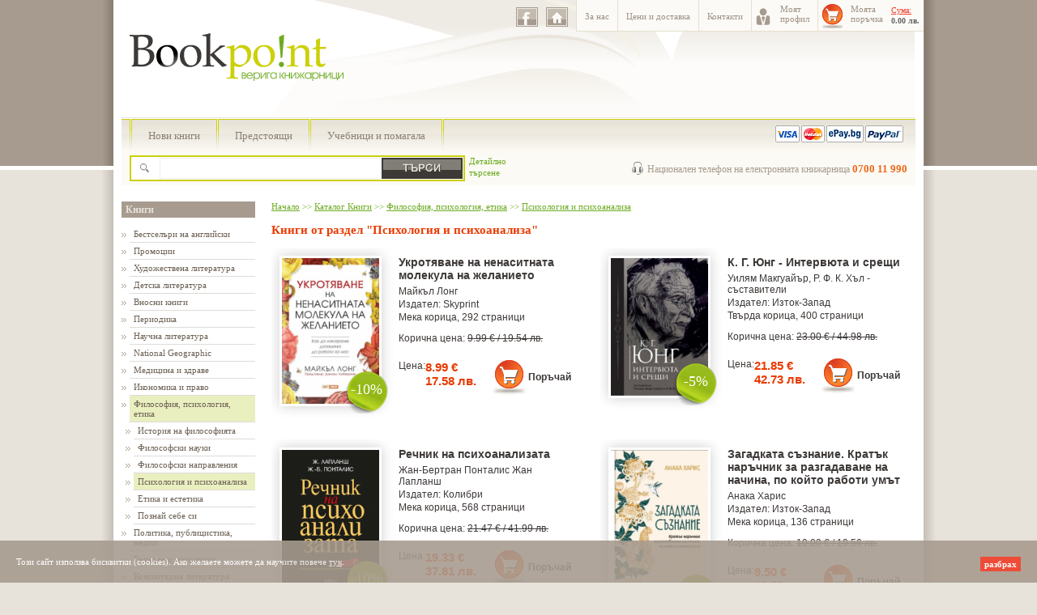

--- FILE ---
content_type: text/html; charset=UTF-8
request_url: https://www.bookpoint.bg/?cid=3&cat=115&p=4
body_size: 6618
content:
<!DOCTYPE html
     PUBLIC "-//W3C//DTD XHTML 1.0 Transitional//EN"
     "http://www.w3.org/TR/xhtml1/DTD/xhtml1-transitional.dtd">
<html xmlns="http://www.w3.org/1999/xhtml" xml:lang="bg" lang="bg">

<head>
	<meta http-equiv="Content-Type" content="text/html; charset=UTF-8" />
	<meta http-equiv="Content-Style-Type" content="text/css" />
	<meta name="Description" content="Книги от категория Психология и психоанализа в книжарница Bookpoint. Само тук – 15% отстъпка на всички книги!" />

	
	<link rel="icon" type="image/ico" href="favicon.ico"></link>
	<link rel="shortcut icon" href="favicon.ico"></link>
	<title>Психология и психоанализа - Книжарница Bookpoint – страница 4</title>
	<link rel="prev" href="?cid=3&amp;cat=115&amp;p=3" />
<link rel="next" href="?cid=3&amp;cat=115&amp;p=5" />

	<link href='//fonts.googleapis.com/css?family=PT+Sans&subset=latin,cyrillic' rel='stylesheet' type='text/css'>

	<link rel="stylesheet" type="text/css"  href="/lib.css?v=6" />
	<script language="JavaScript" type="text/javascript" src="/js/jquery-1.7.1.js"></script>
	<script language="JavaScript" type="text/javascript" src="/js/swfobject.js"></script>
	<script language="JavaScript" type="text/javascript" src="/js/lib.js?v=3"></script>

	 
    
    <script type="text/javascript">
     (function(i,s,o,g,r,a,m){i['GoogleAnalyticsObject']=r;i[r]=i[r]||function(){
      (i[r].q=i[r].q||[]).push(arguments)},i[r].l=1*new Date();a=s.createElement(o),
      m=s.getElementsByTagName(o)[0];a.async=1;a.src=g;m.parentNode.insertBefore(a,m)
      })(window,document,'script','//www.google-analytics.com/analytics.js','ga');
    
      ga('create', 'UA-38039909-1', {'cookieDomain': 'bookpoint.bg', 'siteSpeedSampleRate': 100});
      ga('require', 'displayfeatures');           
               
      ga('send', 'pageview'); 
            
  
    </script>
	</head>   

<body>
<!-- FACEBOOK SDK -->
<div id="fb-root"></div>
<script>(function(d, s, id) {
  var js, fjs = d.getElementsByTagName(s)[0];
  if (d.getElementById(id)) return;
  js = d.createElement(s); js.id = id;
  js.src = "//connect.facebook.net/en_US/all.js#xfbml=1";
  fjs.parentNode.insertBefore(js, fjs);
}(document, 'script', 'facebook-jssdk'));</script>
<!-- FACEBOOK SDK -->

<div class="bgr1">
<div class="bgr2">
<div class="bgr3">
<center>
<div class="MainContainer">
	<div class="HeaderBP">
		<table cellpadding="0" cellspacing="0" border="0" style="width:100%;">
		<tr valign="top" >
			<td style="width:409px; padding:10px 0 0 10px;"><a href="/" title="Bookpo!nt"><img src="/i/logo-clean.png" alt="Bookpoint" /></a></td>
			<td style="width:561px; padding-top:70px;">
				<div class="topRightBoxNav">
					<table cellpadding="0" cellspacing="0" border="0">
						<tr>
							<td class="withOutBgr"><a href="http://www.facebook.com/pages/%D0%92%D0%B5%D1%80%D0%B8%D0%B3%D0%B0-%D0%9A%D0%BD%D0%B8%D0%B6%D0%B0%D1%80%D0%BD%D0%B8%D1%86%D0%B8-BookPont/124674667645380" title="facebook" class="fbIco" target="_blank"></a></td>
							<td class="withOutBgr"><a href="/" title="Начало" class="homeIco" target="_self"></a></td>

							<td><a href='/?cid=63' target='_self'>За нас</a></td><td><a href='/?cid=81' target='_self'>Цени и доставка</a></td><td><a href='/?cid=65' target='_self'>Контакти</a></td>
							<td><a href="/?cid=15" class="memberIco">Моят<br />профил</a></td>
							<td><a href="/?cid=10" class="orderIco" rel="nofollow">Моята<br />поръчка</a></td>
							<td class="withOutPad"><span class='scInfoTxt'>Сума:</span><br /><span class='scInfoNumb'>0.00 лв.</span></td>
						</tr>
					</table>
				</div>
			</td>
		</tr>
		</table>
	</div>
	<div class="topLinks">
		<div class="topNavLinks">
			<div class='menuSep'></div><a  href='/?cid=6' target='_self'>Нови книги</a><div class='menuSep'></div><a  href='/?cid=5' target='_self'>Предстоящи</a><div class='menuSep'></div><a  href='/?cid=90' target='_self'>Учебници и помагала</a><div class='menuSep'></div><div class="payicons"></div>		</div>

		<div class="topSearchBox">
			<form method="get" action="/search.html">
				<!--<input type="hidden" name="cid" value="3" />-->
				<div class="searchIcon"></div>
				<input class="searchTxt" type="text" name="search_q" value="" />
				<input class="searchBtn" type="submit" value="" />
			</form>
		</div>

		<div class="advSearchBox">
			<a href="/?cid=19">Детайлно<br> търсене</a>
		</div>

		<div class="phoneNBox">Национален телефон на електронната книжарница <span>0700 11 990</span></div>

		<div style="clear:both;"></div>

	</div>

    

    

	<div id="MiddleCont">
	<table cellpadding="0" cellspacing="0" width="100%" border="0">
	<tr valign="top">
		<td class="LeftNav">
					<div class="Title"><a style="color:#E7E2DA;" href="/?cid=3">Книги</a></div><div class="LeftMenu"><div class="level1 first">

<a href="/?cid=3&amp;cat=399" class="level1 first">Бестселъри на английски</a>
</div>
<div class="level1">

<a href="/?cid=3&amp;cat=274" class="level1">Промоции</a>
</div>
<div class="level1">

<a href="/?cid=3&amp;cat=2" class="level1">Художествена литература</a>
</div>
<div class="level1">

<a href="/?cid=3&amp;cat=163" class="level1">Детска литература</a>
</div>
<div class="level1">

<a href="/?cid=3&amp;cat=295" class="level1">Вносни книги</a>
</div>
<div class="level1">

<a href="/?cid=3&amp;cat=208" class="level1">Периодика</a>
</div>
<div class="level1">

<a href="/?cid=3&amp;cat=22" class="level1">Научна литература</a>
</div>
<div class="level1">

<a href="/?cid=3&amp;cat=268" class="level1">National Geographic</a>
</div>
<div class="level1">

<a href="/?cid=3&amp;cat=47" class="level1">Медицина и здраве</a>
</div>
<div class="level1">

<a href="/?cid=3&amp;cat=93" class="level1">Икономика и право</a>
</div>
<div class="level1 selected open">

<a href="/?cid=3&amp;cat=111" class="level1 selected open">Философия, психология, етика</a>
</div>
<div class="level2 first">

<a href="/?cid=3&amp;cat=112" class="level2 first">История на философията</a>
</div>
<div class="level2">

<a href="/?cid=3&amp;cat=113" class="level2">Философски науки</a>
</div>
<div class="level2">

<a href="/?cid=3&amp;cat=114" class="level2">Философски направления</a>
</div>
<div class="level2 selected">

<a href="/?cid=3&amp;cat=115" class="level2 selected">Психология и психоанализа</a>
</div>
<div class="level2">

<a href="/?cid=3&amp;cat=116" class="level2">Етика и естетика</a>
</div>
<div class="level2 last">

<a href="/?cid=3&amp;cat=117" class="level2 last">Познай себе си</a>
</div>
<div class="level1 close">

<a href="/?cid=3&amp;cat=168" class="level1 close">Политика, публицистика, медии</a>
</div>
<div class="level1">

<a href="/?cid=3&amp;cat=106" class="level1">Религия и митология</a>
</div>
<div class="level1">

<a href="/?cid=3&amp;cat=55" class="level1">Компютърна литература</a>
</div>
<div class="level1">

<a href="/?cid=3&amp;cat=85" class="level1">Техническа литература</a>
</div>
<div class="level1">

<a href="/?cid=3&amp;cat=133" class="level1">Изкуства</a>
</div>
<div class="level1">

<a href="/?cid=3&amp;cat=148" class="level1">Кино</a>
</div>
<div class="level1">

<a href="/?cid=3&amp;cat=151" class="level1">Театър</a>
</div>
<div class="level1">

<a href="/?cid=3&amp;cat=118" class="level1">Домакинство и хоби</a>
</div>
<div class="level1">

<a href="/?cid=3&amp;cat=132" class="level1">Спорт и туризъм</a>
</div>
<div class="level1">

<a href="/?cid=3&amp;cat=157" class="level1">Енциклопедии</a>
</div>
<div class="level1">

<a href="/?cid=3&amp;cat=207" class="level1">Географски карти</a>
</div>
<div class="level1">

<a href="/?cid=3&amp;cat=15" class="level1">Чуждоезикова литература</a>
</div>
<div class="level1 last">

<a href="/?cid=3&amp;cat=162" class="level1 last">Образование, учебници</a>
</div>
</div>			<div style="padding-left:5px;">
			<a href="/?cid=30" title="Абонамент за бюлетин" style="margin-top:10px;"><img src="/i/ctx/bulletin.png" alt="Абонамент за бюлетин"/></a>
						</div>

		</td>

		<td class="BodyTd">
			<div id="BodyContainer">
		<!-- body Col -->
		<div class="crumbpath crumbpath_blue"><a href="/?cid=41">Начало</a> &gt;&gt; <a href="/?cid=3">Каталог Книги</a> &gt;&gt; <a href="/?cid=3&amp;cat=111">Философия, психология, етика</a> &gt;&gt; <a href="/?cid=3&amp;cat=115">Психология и психоанализа</a></div><h1>Книги от раздел "Психология и психоанализа"</h1><table class="ListBoxItemTable" cellspacing="0" cellpadding="0" border="0"><tr class='odd first tr1'>
<td class='odd first td1'><div class="ListBoxItem">
	<a href="/%D0%BA%D0%BD%D0%B8%D0%B3%D0%B8/%D0%A3%D0%BA%D1%80%D0%BE%D1%82%D1%8F%D0%B2%D0%B0%D0%BD%D0%B5-%D0%BD%D0%B0-%D0%BD%D0%B5%D0%BD%D0%B0%D1%81%D0%B8%D1%82%D0%BD%D0%B0%D1%82%D0%B0-%D0%BC%D0%BE%D0%BB%D0%B5%D0%BA%D1%83%D0%BB%D0%B0-%D0%BD%D0%B0-%D0%B6%D0%B5%D0%BB%D0%B0%D0%BD%D0%B8%D0%B5%D1%82%D0%BE-150422.htm?Mcat=115" class="ListBoxItemImgC" title="Укротяване на ненаситната молекула на желанието">
		<img src="/files/mf/books/150422_pic_m.jpg" alt="Укротяване на ненаситната молекула на желанието" width="120" style="width:120px"/>
		<div class='ListBoxItemPercentD'>-10%</div>
	</a>
	<div class="ListBoxItemInfo">
		<h3 class="ListBoxItemTitle"><a href="/%D0%BA%D0%BD%D0%B8%D0%B3%D0%B8/%D0%A3%D0%BA%D1%80%D0%BE%D1%82%D1%8F%D0%B2%D0%B0%D0%BD%D0%B5-%D0%BD%D0%B0-%D0%BD%D0%B5%D0%BD%D0%B0%D1%81%D0%B8%D1%82%D0%BD%D0%B0%D1%82%D0%B0-%D0%BC%D0%BE%D0%BB%D0%B5%D0%BA%D1%83%D0%BB%D0%B0-%D0%BD%D0%B0-%D0%B6%D0%B5%D0%BB%D0%B0%D0%BD%D0%B8%D0%B5%D1%82%D0%BE-150422.htm?Mcat=115">Укротяване на ненаситната молекула на желанието</a></h3>
		
		<div class='author'><a href='/?cid=3&amp;where=author&amp;search_q=%D0%9C%D0%B0%D0%B9%D0%BA%D1%8A%D0%BB+%D0%9B%D0%BE%D0%BD%D0%B3'>Майкъл Лонг</a></div>
		<div class='publisher'>Издател: <a href='/?cid=3&amp;where=publisher&amp;exact=&amp;search_q=Skyprint'>Skyprint</a></div>
		<div class='coverTypeAndPages'>Мекa корица, 292 страници</div>
		<div class='coverPrice'>Корична цена: <span>9.99 &euro;  / 19.54 лв.</span></div>
		<table class="ListBoxItemCashTbl" cellpadding='0' cellspacing='0' border='0'><tr>
			<td class="tdLs" style="display: flex;gap: 8px;align-items: flex-start; ">Цена: <div class='sellPrice'>8.99 &euro; <br>17.58 лв.</div> </td> <td class="tdRs"><div class="addToBasket"><a href='/?cid=10&amp;pt=0&amp;pid=150422'><img align="absmiddle" alt="Добави в кошница" src="/i/avbY.png" /></a><a href='/?cid=10&amp;pt=0&amp;pid=150422'>Поръчай</a></div></td>
		</tr></table>
	</div>
</div></td>
<td class='even last td2'><div class="ListBoxItem">
	<a href="/%D0%BA%D0%BD%D0%B8%D0%B3%D0%B8/%D0%9A-%D0%93-%D0%AE%D0%BD%D0%B3-%D0%98%D0%BD%D1%82%D0%B5%D1%80%D0%B2%D1%8E%D1%82%D0%B0-%D0%B8-%D1%81%D1%80%D0%B5%D1%89%D0%B8-150437.htm?Mcat=115" class="ListBoxItemImgC" title="К. Г. Юнг - Интервюта и срещи">
		<img src="/files/mf/books/150437_pic_m.jpg" alt="К. Г. Юнг - Интервюта и срещи" width="120" style="width:120px"/>
		<div class='ListBoxItemPercentD'>-5%</div>
	</a>
	<div class="ListBoxItemInfo">
		<h3 class="ListBoxItemTitle"><a href="/%D0%BA%D0%BD%D0%B8%D0%B3%D0%B8/%D0%9A-%D0%93-%D0%AE%D0%BD%D0%B3-%D0%98%D0%BD%D1%82%D0%B5%D1%80%D0%B2%D1%8E%D1%82%D0%B0-%D0%B8-%D1%81%D1%80%D0%B5%D1%89%D0%B8-150437.htm?Mcat=115">К. Г. Юнг - Интервюта и срещи</a></h3>
		
		<div class='author'><a href='/?cid=3&amp;where=author&amp;search_q=%D0%A3%D0%B8%D0%BB%D1%8F%D0%BC+%D0%9C%D0%B0%D0%BA%D0%B3%D1%83%D0%B0%D0%B9%D1%8A%D1%80'>Уилям Макгуайър</a>, <a href='/?cid=3&amp;where=author&amp;search_q=%D0%A0.+%D0%A4.+%D0%9A.+%D0%A5%D1%8A%D0%BB+-+%D1%81%D1%8A%D1%81%D1%82%D0%B0%D0%B2%D0%B8%D1%82%D0%B5%D0%BB%D0%B8'>Р. Ф. К. Хъл - съставители</a></div>
		<div class='publisher'>Издател: <a href='/?cid=3&amp;where=publisher&amp;exact=&amp;search_q=%D0%98%D0%B7%D1%82%D0%BE%D0%BA-%D0%97%D0%B0%D0%BF%D0%B0%D0%B4'>Изток-Запад</a></div>
		<div class='coverTypeAndPages'>Твърда корица, 400 страници</div>
		<div class='coverPrice'>Корична цена: <span>23.00 &euro;  / 44.98 лв.</span></div>
		<table class="ListBoxItemCashTbl" cellpadding='0' cellspacing='0' border='0'><tr>
			<td class="tdLs" style="display: flex;gap: 8px;align-items: flex-start; ">Цена: <div class='sellPrice'>21.85 &euro; <br>42.73 лв.</div> </td> <td class="tdRs"><div class="addToBasket"><a href='/?cid=10&amp;pt=0&amp;pid=150437'><img align="absmiddle" alt="Добави в кошница" src="/i/avbY.png" /></a><a href='/?cid=10&amp;pt=0&amp;pid=150437'>Поръчай</a></div></td>
		</tr></table>
	</div>
</div></td>
</tr>
<tr class='even tr2'>
<td class='odd first td1'><div class="ListBoxItem">
	<a href="/%D0%BA%D0%BD%D0%B8%D0%B3%D0%B8/%D0%A0%D0%B5%D1%87%D0%BD%D0%B8%D0%BA-%D0%BD%D0%B0-%D0%BF%D1%81%D0%B8%D1%85%D0%BE%D0%B0%D0%BD%D0%B0%D0%BB%D0%B8%D0%B7%D0%B0%D1%82%D0%B0-150291.htm?Mcat=115" class="ListBoxItemImgC" title="Речник на психоанализата">
		<img src="/files/mf/books/150291_pic_m.jpg" alt="Речник на психоанализата" width="120" style="width:120px"/>
		<div class='ListBoxItemPercentD'>-10%</div>
	</a>
	<div class="ListBoxItemInfo">
		<h3 class="ListBoxItemTitle"><a href="/%D0%BA%D0%BD%D0%B8%D0%B3%D0%B8/%D0%A0%D0%B5%D1%87%D0%BD%D0%B8%D0%BA-%D0%BD%D0%B0-%D0%BF%D1%81%D0%B8%D1%85%D0%BE%D0%B0%D0%BD%D0%B0%D0%BB%D0%B8%D0%B7%D0%B0%D1%82%D0%B0-150291.htm?Mcat=115">Речник на психоанализата</a></h3>
		
		<div class='author'><a href='/?cid=3&amp;where=author&amp;search_q=%D0%96%D0%B0%D0%BD-%D0%91%D0%B5%D1%80%D1%82%D1%80%D0%B0%D0%BD+%D0%9F%D0%BE%D0%BD%D1%82%D0%B0%D0%BB%D0%B8%D1%81++%D0%96%D0%B0%D0%BD+%D0%9B%D0%B0%D0%BF%D0%BB%D0%B0%D0%BD%D1%88'>Жан-Бертран Понталис  Жан Лапланш</a></div>
		<div class='publisher'>Издател: <a href='/?cid=3&amp;where=publisher&amp;exact=&amp;search_q=%D0%9A%D0%BE%D0%BB%D0%B8%D0%B1%D1%80%D0%B8'>Колибри</a></div>
		<div class='coverTypeAndPages'>Мекa корица, 568 страници</div>
		<div class='coverPrice'>Корична цена: <span>21.47 &euro;  / 41.99 лв.</span></div>
		<table class="ListBoxItemCashTbl" cellpadding='0' cellspacing='0' border='0'><tr>
			<td class="tdLs" style="display: flex;gap: 8px;align-items: flex-start; ">Цена: <div class='sellPrice'>19.33 &euro; <br>37.81 лв.</div> </td> <td class="tdRs"><div class="addToBasket"><a href='/?cid=10&amp;pt=0&amp;pid=150291'><img align="absmiddle" alt="Добави в кошница" src="/i/avbY.png" /></a><a href='/?cid=10&amp;pt=0&amp;pid=150291'>Поръчай</a></div></td>
		</tr></table>
	</div>
</div></td>
<td class='even last td2'><div class="ListBoxItem">
	<a href="/%D0%BA%D0%BD%D0%B8%D0%B3%D0%B8/%D0%97%D0%B0%D0%B3%D0%B0%D0%B4%D0%BA%D0%B0%D1%82%D0%B0-%D1%81%D1%8A%D0%B7%D0%BD%D0%B0%D0%BD%D0%B8%D0%B5-%D0%9A%D1%80%D0%B0%D1%82%D1%8A%D0%BA-%D0%BD%D0%B0%D1%80%D1%8A%D1%87%D0%BD%D0%B8%D0%BA-%D0%B7%D0%B0-%D1%80%D0%B0%D0%B7%D0%B3%D0%B0%D0%B4%D0%B0%D0%B2%D0%B0%D0%BD%D0%B5-%D0%BD%D0%B0-%D0%BD%D0%B0%D1%87%D0%B8%D0%BD%D0%B0-%D0%BF%D0%BE-%D0%BA%D0%BE%D0%B9%D1%82%D0%BE-%D1%80%D0%B0%D0%B1%D0%BE%D1%82%D0%B8-%D1%83%D0%BC%D1%8A%D1%82-150266.htm?Mcat=115" class="ListBoxItemImgC" title="Загадката съзнание. Кратък наръчник за разгадаване на начина, по който работи умът">
		<img src="/files/mf/books/150266_pic_m.jpg" alt="Загадката съзнание. Кратък наръчник за разгадаване на начина, по който работи умът" width="120" style="width:120px"/>
		<div class='ListBoxItemPercentD'>-5%</div>
	</a>
	<div class="ListBoxItemInfo">
		<h3 class="ListBoxItemTitle"><a href="/%D0%BA%D0%BD%D0%B8%D0%B3%D0%B8/%D0%97%D0%B0%D0%B3%D0%B0%D0%B4%D0%BA%D0%B0%D1%82%D0%B0-%D1%81%D1%8A%D0%B7%D0%BD%D0%B0%D0%BD%D0%B8%D0%B5-%D0%9A%D1%80%D0%B0%D1%82%D1%8A%D0%BA-%D0%BD%D0%B0%D1%80%D1%8A%D1%87%D0%BD%D0%B8%D0%BA-%D0%B7%D0%B0-%D1%80%D0%B0%D0%B7%D0%B3%D0%B0%D0%B4%D0%B0%D0%B2%D0%B0%D0%BD%D0%B5-%D0%BD%D0%B0-%D0%BD%D0%B0%D1%87%D0%B8%D0%BD%D0%B0-%D0%BF%D0%BE-%D0%BA%D0%BE%D0%B9%D1%82%D0%BE-%D1%80%D0%B0%D0%B1%D0%BE%D1%82%D0%B8-%D1%83%D0%BC%D1%8A%D1%82-150266.htm?Mcat=115">Загадката съзнание. Кратък наръчник за разгадаване на начина, по който работи умът</a></h3>
		
		<div class='author'><a href='/?cid=3&amp;where=author&amp;search_q=%D0%90%D0%BD%D0%B0%D0%BA%D0%B0+%D0%A5%D0%B0%D1%80%D0%B8%D1%81'>Анака Харис</a></div>
		<div class='publisher'>Издател: <a href='/?cid=3&amp;where=publisher&amp;exact=&amp;search_q=%D0%98%D0%B7%D1%82%D0%BE%D0%BA-%D0%97%D0%B0%D0%BF%D0%B0%D0%B4'>Изток-Запад</a></div>
		<div class='coverTypeAndPages'>Мекa корица, 136 страници</div>
		<div class='coverPrice'>Корична цена: <span>10.00 &euro;  / 19.56 лв.</span></div>
		<table class="ListBoxItemCashTbl" cellpadding='0' cellspacing='0' border='0'><tr>
			<td class="tdLs" style="display: flex;gap: 8px;align-items: flex-start; ">Цена: <div class='sellPrice'>9.50 &euro; <br>18.58 лв.</div> </td> <td class="tdRs"><div class="addToBasket"><a href='/?cid=10&amp;pt=0&amp;pid=150266'><img align="absmiddle" alt="Добави в кошница" src="/i/avbY.png" /></a><a href='/?cid=10&amp;pt=0&amp;pid=150266'>Поръчай</a></div></td>
		</tr></table>
	</div>
</div></td>
</tr>
<tr class='odd tr3'>
<td class='odd first td1'><div class="ListBoxItem">
	<a href="/%D0%BA%D0%BD%D0%B8%D0%B3%D0%B8/%D0%96%D0%B5%D0%BD%D1%81%D0%BA%D0%B0%D1%82%D0%B0-%D0%B8%D0%BD%D1%82%D1%83%D0%B8%D1%86%D0%B8%D1%8F-150233.htm?Mcat=115" class="ListBoxItemImgC" title="Женската интуиция">
		<img src="/files/mf/books/150233_pic_m.jpg" alt="Женската интуиция" width="120" style="width:120px"/>
		<div class='ListBoxItemPercentD'>-10%</div>
	</a>
	<div class="ListBoxItemInfo">
		<h3 class="ListBoxItemTitle"><a href="/%D0%BA%D0%BD%D0%B8%D0%B3%D0%B8/%D0%96%D0%B5%D0%BD%D1%81%D0%BA%D0%B0%D1%82%D0%B0-%D0%B8%D0%BD%D1%82%D1%83%D0%B8%D1%86%D0%B8%D1%8F-150233.htm?Mcat=115">Женската интуиция</a></h3>
		
		<div class='author'><a href='/?cid=3&amp;where=author&amp;search_q=%D0%94%D0%B6%D1%83%D0%B4%D0%B8%D1%82+%D0%9D%D0%BE%D1%80%D0%BC%D0%B0%D0%BD'>Джудит Норман</a></div>
		<div class='publisher'>Издател: <a href='/?cid=3&amp;where=publisher&amp;exact=&amp;search_q=%D0%9F%D0%B0%D1%80%D0%B8%D1%82%D0%B5%D1%82'>Паритет</a></div>
		<div class='coverTypeAndPages'>Мекa корица, 240 страници</div>
		<div class='coverPrice'>Корична цена: <span>7.66 &euro;  / 14.98 лв.</span></div>
		<table class="ListBoxItemCashTbl" cellpadding='0' cellspacing='0' border='0'><tr>
			<td class="tdLs" style="display: flex;gap: 8px;align-items: flex-start; ">Цена: <div class='sellPrice'>6.90 &euro; <br>13.50 лв.</div> </td> <td class="tdRs"><div class="addToBasket"><a href='/?cid=10&amp;pt=0&amp;pid=150233'><img align="absmiddle" alt="Добави в кошница" src="/i/avbY.png" /></a><a href='/?cid=10&amp;pt=0&amp;pid=150233'>Поръчай</a></div></td>
		</tr></table>
	</div>
</div></td>
<td class='even last td2'><div class="ListBoxItem">
	<a href="/%D0%BA%D0%BD%D0%B8%D0%B3%D0%B8/%D0%A2%D0%B0%D0%B9%D0%BD%D0%B0%D1%82%D0%B0-%D0%BD%D0%B0-%D1%81%D0%B5%D0%BC%D0%B5%D0%B9%D0%BD%D0%BE%D1%82%D0%BE-%D1%89%D0%B0%D1%81%D1%82%D0%B8%D0%B5-149836.htm?Mcat=115" class="ListBoxItemImgC" title="Тайната на семейното щастие">
		<img src="/files/mf/books/149836_pic_m.jpg" alt="Тайната на семейното щастие" width="120" style="width:120px"/>
		<div class='ListBoxItemPercentD'>-10%</div>
	</a>
	<div class="ListBoxItemInfo">
		<h3 class="ListBoxItemTitle"><a href="/%D0%BA%D0%BD%D0%B8%D0%B3%D0%B8/%D0%A2%D0%B0%D0%B9%D0%BD%D0%B0%D1%82%D0%B0-%D0%BD%D0%B0-%D1%81%D0%B5%D0%BC%D0%B5%D0%B9%D0%BD%D0%BE%D1%82%D0%BE-%D1%89%D0%B0%D1%81%D1%82%D0%B8%D0%B5-149836.htm?Mcat=115">Тайната на семейното щастие</a></h3>
		
		<div class='author'><a href='/?cid=3&amp;where=author&amp;search_q=%D0%A1%D0%B5%D1%80%D0%B3%D0%B5%D0%B9+%D0%9B%D0%B0%D0%B7%D0%B0%D1%80%D0%B5%D0%B2'>Сергей Лазарев</a></div>
		<div class='publisher'>Издател: <a href='/?cid=3&amp;where=publisher&amp;exact=&amp;search_q=%D0%96%D0%B0%D0%BD%D1%83%D0%B0+%2798'>Жануа '98</a></div>
		<div class='coverTypeAndPages'>Мекa корица, 176 страници</div>
		<div class='coverPrice'>Корична цена: <span>10.23 &euro;  / 20.01 лв.</span></div>
		<table class="ListBoxItemCashTbl" cellpadding='0' cellspacing='0' border='0'><tr>
			<td class="tdLs" style="display: flex;gap: 8px;align-items: flex-start; ">Цена: <div class='sellPrice'>9.20 &euro; <br>17.99 лв.</div> </td> <td class="tdRs"><div class="addToBasket"><a href='/?cid=10&amp;pt=0&amp;pid=149836'><img align="absmiddle" alt="Добави в кошница" src="/i/avbY.png" /></a><a href='/?cid=10&amp;pt=0&amp;pid=149836'>Поръчай</a></div></td>
		</tr></table>
	</div>
</div></td>
</tr>
<tr class='even tr4'>
<td class='odd first td1'><div class="ListBoxItem">
	<a href="/%D0%BA%D0%BD%D0%B8%D0%B3%D0%B8/%D0%93%D0%BB%D0%B5%D0%B4%D0%BD%D0%B0-%D1%82%D0%BE%D1%87%D0%BA%D0%B0-149841.htm?Mcat=115" class="ListBoxItemImgC" title="Гледна точка">
		<img src="/files/mf/books/149841_pic_m.jpg" alt="Гледна точка" width="120" style="width:120px"/>
		
	</a>
	<div class="ListBoxItemInfo">
		<h3 class="ListBoxItemTitle"><a href="/%D0%BA%D0%BD%D0%B8%D0%B3%D0%B8/%D0%93%D0%BB%D0%B5%D0%B4%D0%BD%D0%B0-%D1%82%D0%BE%D1%87%D0%BA%D0%B0-149841.htm?Mcat=115">Гледна точка</a></h3>
		
		<div class='author'><a href='/?cid=3&amp;where=author&amp;search_q=%D0%9A%D0%B5%D0%BB%D1%81%D0%B8+%D0%9E%D0%BB%D0%B4%D1%81'>Келси Олдс</a></div>
		<div class='publisher'>Издател: <a href='/?cid=3&amp;where=publisher&amp;exact=&amp;search_q=%D0%A0%D0%B0%D0%BA%D0%B5%D1%82%D0%B0'>Ракета</a></div>
		<div class='coverTypeAndPages'>Твърда корица</div>
		<div class='coverPrice'>Корична цена: <span>15.34 &euro;  / 30.00 лв.</span></div>
		<table class="ListBoxItemCashTbl" cellpadding='0' cellspacing='0' border='0'><tr>
			<td class="tdLs" style="display: flex;gap: 8px;align-items: flex-start; ">Цена: <div class='sellPrice'>15.34 &euro; <br>30.00 лв.</div> </td> <td class="tdRs"><div class="addToBasket"><a href='/?cid=10&amp;pt=0&amp;pid=149841'><img align="absmiddle" alt="Добави в кошница" src="/i/avbY.png" /></a><a href='/?cid=10&amp;pt=0&amp;pid=149841'>Поръчай</a></div></td>
		</tr></table>
	</div>
</div></td>
<td class='even last td2'><div class="ListBoxItem">
	<a href="/%D0%BA%D0%BD%D0%B8%D0%B3%D0%B8/%D0%97%D0%B0%D0%BA%D0%BE%D0%BD%D0%B8%D1%82%D0%B5-%D0%BD%D0%B0-%D0%BB%D1%8E%D0%B1%D0%BE%D0%B2%D1%82%D0%B0-149845.htm?Mcat=115" class="ListBoxItemImgC" title="Законите на любовта">
		<img src="/files/mf/books/149845_pic_m.jpg" alt="Законите на любовта" width="120" style="width:120px"/>
		<div class='ListBoxItemPercentD'>-10%</div>
	</a>
	<div class="ListBoxItemInfo">
		<h3 class="ListBoxItemTitle"><a href="/%D0%BA%D0%BD%D0%B8%D0%B3%D0%B8/%D0%97%D0%B0%D0%BA%D0%BE%D0%BD%D0%B8%D1%82%D0%B5-%D0%BD%D0%B0-%D0%BB%D1%8E%D0%B1%D0%BE%D0%B2%D1%82%D0%B0-149845.htm?Mcat=115">Законите на любовта</a></h3>
		
		<div class='author'><a href='/?cid=3&amp;where=author&amp;search_q=%D0%9A%D1%80%D0%B8%D1%81+%D0%9F%D1%80%D0%B5%D0%BD%D1%82%D0%B8%D1%81'>Крис Прентис</a></div>
		<div class='publisher'>Издател: <a href='/?cid=3&amp;where=publisher&amp;exact=&amp;search_q=AMG+Publishing'>AMG Publishing</a></div>
		<div class='coverTypeAndPages'>Мекa корица, 248 страници</div>
		<div class='coverPrice'>Корична цена: <span>8.67 &euro;  / 16.96 лв.</span></div>
		<table class="ListBoxItemCashTbl" cellpadding='0' cellspacing='0' border='0'><tr>
			<td class="tdLs" style="display: flex;gap: 8px;align-items: flex-start; ">Цена: <div class='sellPrice'>7.80 &euro; <br>15.26 лв.</div> </td> <td class="tdRs"><div class="addToBasket"><a href='/?cid=10&amp;pt=0&amp;pid=149845'><img align="absmiddle" alt="Добави в кошница" src="/i/avbY.png" /></a><a href='/?cid=10&amp;pt=0&amp;pid=149845'>Поръчай</a></div></td>
		</tr></table>
	</div>
</div></td>
</tr>
<tr class='odd last tr5'>
<td class='odd first td1'><div class="ListBoxItem">
	<a href="/%D0%BA%D0%BD%D0%B8%D0%B3%D0%B8/%D0%9D%D0%B5%D0%BE%D1%87%D0%B0%D0%BA%D0%B2%D0%B0%D0%BD%D0%B8%D1%8F%D1%82-%D0%B4%D0%B0%D1%80-%D0%BD%D0%B0-%D1%82%D1%80%D0%B0%D0%B2%D0%BC%D0%B0%D1%82%D0%B0-149813.htm?Mcat=115" class="ListBoxItemImgC" title="Неочакваният дар на травмата">
		<img src="/files/mf/books/149813_pic_m.jpg" alt="Неочакваният дар на травмата" width="120" style="width:120px"/>
		<div class='ListBoxItemPercentD'>-10%</div>
	</a>
	<div class="ListBoxItemInfo">
		<h3 class="ListBoxItemTitle"><a href="/%D0%BA%D0%BD%D0%B8%D0%B3%D0%B8/%D0%9D%D0%B5%D0%BE%D1%87%D0%B0%D0%BA%D0%B2%D0%B0%D0%BD%D0%B8%D1%8F%D1%82-%D0%B4%D0%B0%D1%80-%D0%BD%D0%B0-%D1%82%D1%80%D0%B0%D0%B2%D0%BC%D0%B0%D1%82%D0%B0-149813.htm?Mcat=115">Неочакваният дар на травмата</a></h3>
		
		<div class='author'><a href='/?cid=3&amp;where=author&amp;search_q=%D0%94-%D1%80+%D0%95%D0%B4%D0%B8%D1%82+%D0%A8%D0%B8%D1%80%D0%BE'>Д-р Едит Широ</a></div>
		<div class='publisher'>Издател: <a href='/?cid=3&amp;where=publisher&amp;exact=&amp;search_q=%D0%9A%D0%B8%D0%B1%D0%B5%D0%B0'>Кибеа</a></div>
		<div class='coverTypeAndPages'>Мекa корица, 312 страници</div>
		<div class='coverPrice'>Корична цена: <span>14.00 &euro;  / 27.38 лв.</span></div>
		<table class="ListBoxItemCashTbl" cellpadding='0' cellspacing='0' border='0'><tr>
			<td class="tdLs" style="display: flex;gap: 8px;align-items: flex-start; ">Цена: <div class='sellPrice'>12.60 &euro; <br>24.64 лв.</div> </td> <td class="tdRs"><div class="addToBasket"><a href='/?cid=10&amp;pt=0&amp;pid=149813'><img align="absmiddle" alt="Добави в кошница" src="/i/avbY.png" /></a><a href='/?cid=10&amp;pt=0&amp;pid=149813'>Поръчай</a></div></td>
		</tr></table>
	</div>
</div></td>
<td class='even last td2'><div class="ListBoxItem">
	<a href="/%D0%BA%D0%BD%D0%B8%D0%B3%D0%B8/%D0%A2%D0%B8-%D1%82%D1%80%D1%8F%D0%B1%D0%B2%D0%B0-%D0%B4%D0%B0-%D1%81%D1%8A%D1%89%D0%B5%D1%81%D1%82%D0%B2%D1%83%D0%B2%D0%B0%D1%88-%D0%9A%D0%BD%D0%B8%D0%B3%D0%B0-%D0%B7%D0%B0-%D0%BB%D1%8E%D0%B1%D0%BE%D0%B2-%D0%B8-%D1%80%D0%B0%D0%B7%D1%80%D1%83%D1%88%D0%B5%D0%BD%D0%B8%D0%B5-149770.htm?Mcat=115" class="ListBoxItemImgC" title="Ти трябва да съществуваш. Книга за любов и разрушение">
		<img src="/files/mf/books/149770_pic_m.jpg" alt="Ти трябва да съществуваш. Книга за любов и разрушение" width="120" style="width:120px"/>
		
	</a>
	<div class="ListBoxItemInfo">
		<h3 class="ListBoxItemTitle"><a href="/%D0%BA%D0%BD%D0%B8%D0%B3%D0%B8/%D0%A2%D0%B8-%D1%82%D1%80%D1%8F%D0%B1%D0%B2%D0%B0-%D0%B4%D0%B0-%D1%81%D1%8A%D1%89%D0%B5%D1%81%D1%82%D0%B2%D1%83%D0%B2%D0%B0%D1%88-%D0%9A%D0%BD%D0%B8%D0%B3%D0%B0-%D0%B7%D0%B0-%D0%BB%D1%8E%D0%B1%D0%BE%D0%B2-%D0%B8-%D1%80%D0%B0%D0%B7%D1%80%D1%83%D1%88%D0%B5%D0%BD%D0%B8%D0%B5-149770.htm?Mcat=115">Ти трябва да съществуваш. Книга за любов и разрушение</a></h3>
		
		<div class='author'><a href='/?cid=3&amp;where=author&amp;search_q=Yungblud+%28%D0%94%D0%BE%D0%BC%D0%B8%D0%BD%D0%B8%D0%BA+%D0%A5%D0%B0%D1%80%D0%B8%D1%81%D1%8A%D0%BD%29'>Yungblud (Доминик Харисън)</a></div>
		<div class='publisher'>Издател: <a href='/?cid=3&amp;where=publisher&amp;exact=&amp;search_q=%D0%A0%D0%B0%D0%BA%D0%B5%D1%82%D0%B0'>Ракета</a></div>
		<div class='coverTypeAndPages'>Мекa корица, 160 страници</div>
		<div class='coverPrice'>Корична цена: <span>10.17 &euro;  / 19.89 лв.</span></div>
		<table class="ListBoxItemCashTbl" cellpadding='0' cellspacing='0' border='0'><tr>
			<td class="tdLs" style="display: flex;gap: 8px;align-items: flex-start; ">Цена: <div class='sellPrice'>10.17 &euro; <br>19.89 лв.</div> </td> <td class="tdRs"><div class="addToBasket"><a href='/?cid=10&amp;pt=0&amp;pid=149770'><img align="absmiddle" alt="Добави в кошница" src="/i/avbY.png" /></a><a href='/?cid=10&amp;pt=0&amp;pid=149770'>Поръчай</a></div></td>
		</tr></table>
	</div>
</div></td>
</tr>
</table>
<div style="text-align:right; padding:10px 0px;"><a href="#">Нагоре</a></div><div class="PageBar">
<div style="float:right">стр. 4 от 163</div><a class='n1' href="?cid=3&amp;cat=115">1</a>&nbsp;<a class='n1' href="?cid=3&amp;cat=115&amp;p=2">2</a>&nbsp;<a class='n1' href="?cid=3&amp;cat=115&amp;p=3">3</a>&nbsp;<b class='n1' >4</b>&nbsp;<a class='n1' href="?cid=3&amp;cat=115&amp;p=5">5</a>&nbsp;<a class='n1' href="?cid=3&amp;cat=115&amp;p=6">6</a>&nbsp;<a class='n1' href="?cid=3&amp;cat=115&amp;p=7">7</a>&nbsp;<a class='n1' href="?cid=3&amp;cat=115&amp;p=8">8</a>&nbsp;<a class='n1' href="?cid=3&amp;cat=115&amp;p=9">9</a>&nbsp;<a class='n2' href="?cid=3&amp;cat=115&amp;p=10">10</a>&nbsp;<a class='n2' href="?cid=3&amp;cat=115&amp;p=11">11</a>&nbsp;<a class='n2' href="?cid=3&amp;cat=115&amp;p=12">12</a>&nbsp;<a class='n2' href="?cid=3&amp;cat=115&amp;p=13">13</a>&nbsp;<a class='n2' href="?cid=3&amp;cat=115&amp;p=14">14</a>&nbsp;<a class='n2' href="?cid=3&amp;cat=115&amp;p=15">15</a></div>		</div>
		<div style="clear:both;"></div>
				</td>
	</tr>

	</table>
	</div>

	<div id="FooterCont">
		<div class="footer">

			<a href='/' target='_self'>Начало</a>&nbsp;&nbsp;|&nbsp;&nbsp<a href='/?cid=63' target='_self'>За нас</a>&nbsp;&nbsp;|&nbsp;&nbsp<a href='/?cid=64' target='_self'>Помощ/ Общи условия</a>&nbsp;&nbsp;|&nbsp;&nbsp<a href='/?cid=65' target='_self'>Контакти</a>&nbsp;&nbsp;|&nbsp;&nbsp<a href='/?cid=66' target='_self'>Доставки в чужбина</a>&nbsp;&nbsp;|&nbsp;&nbsp<a href="#" onclick="add_to_favourite(); return false;" rel="nofollow">Добави към Favorites</a>&nbsp;&nbsp;|&nbsp;&nbsp<a href='/?cid=37' target='_self'>Всички категории</a>
		</div>
		<div class="footerBottomBox">
			<table cellpadding="0" cellspacing="0" border="0">
			<tr>
				<td><div class="contactsTplBox">За контакти: <a href="mailto:eshop@bookpoint.bg">eshop@bookpoint.bg</a></div></td>
				<td>&copy; 2012 Bookpoint (server 2)</td>
				<td><div id="ITTILogo"><a href="http://www.StudioITTI.com/" target="_blank" title="Уеб дизайн и изработка на интернет сайт от Студио ИТТИ - Уеб базирани решения"><img src="/i/itti.gif" alt="Уеб дизайн и изработка на интернет сайт от Студио ИТТИ - Уеб базирани решения" /></a></div></td>
			</tr>
			</table>
		</div>
	</div>

</div>
</center>
</div>
</div>
</div> 

<div class="cookiewarning"><p>Този сайт използва бисквитки (cookies). Ако желаете можете да научите повече <a href="http://www.bookpoint.bg/?cid=102" target="_blank">тук</a>.<a href="" class="cw-close">разбрах</a></p></div>
<style>

.cookiewarning {  
    display:block;
	position:fixed;
	bottom:0;
	left:0;
	background:#A79B8F;
	opacity:0.9;
	z-index:1000;
    width:100%;
}
.cookiewarning p {color:#fff;padding: 20px 100px 20px 20px;;margin: 0;}
.cookiewarning a {color:#fff;text-decoration:underline;}
.cookiewarning .cw-close {display:block;background:#EF3B26;position: absolute;top:20px;right:20px;font-weight:bold;text-decoration:none;padding:3px 5px;}
</style>
 
</body> 
</html>

--- FILE ---
content_type: text/css
request_url: https://www.bookpoint.bg/lib.css?v=6
body_size: 6460
content:
html, body {height:100%; margin:0px; padding:0px;}

body, p, td, th, input, a { font-family: Verdana; font-size: 11px; color:#6C6155;}

form {padding:0px; margin:0px;}

body {
background:#E7E2DA ;
}


h2 {
	color: #6EAB23;
	font-size: 1.2em;
}

body.Print {
	padding:10px;
	background:#FFFFFF;
}
div.PageBar{
	cursor:default;
	background-color:#FFFFFF;
	padding:5px 0 5px 10px;
	margin:5px 0;
	margin:5px 0;
}

div.PageBar a, div.PageBar div{
	color:#6C6155;
}
div.PageBar div{
	background-color:#EAEFC0;
	color:#666;
	border: 1px solid #CCCCCC;
	padding: 2px 4px;
	text-decoration: none;
	cursor:default;
}

div.PageBar a{
	background-color:#EAEFC0;
	color:#6C6155;
	border: 1px solid #CCCCCC;
	padding: 2px 6px;
	margin-right:2px;
	text-decoration: none;
	cursor:pointer;
}
div.PageBar a:hover{
	border: 1px solid #888888;
}
div.PageBar b{
	background-color:#EAEFC0;
	color:#555;
	border: 1px solid #999999;
	padding: 2px 6px;
	margin-right:2px;
	text-decoration: none;
	cursor:default;
}

div.PageBar a.n2, div.PageBar b.n2{
	padding: 2px 4px;
}

div.PageBar a.n3, div.PageBar b.n3, div.PageBar a.n4, div.PageBar b.n4, div.PageBar a.n5, div.PageBar b.n5{
	padding: 2px;
}

a {
	text-decoration:none;
}

a {
	color:#6EAB23;
	padding:0px;
	margin:0px;
}

hr {
	height:1px;
	line-height:1px;
	color:#3366cc;
	width:90%;
	border:none;
}

.ctx hr {
	height:1px;
	line-height:1px;
	color:#A79B8F;
	background:#A79B8F;
	border:none;
	width:100%;
}

.ads {
	margin-bottom:5px;
	text-align:center;
}

.fbIFrame{width:805px; height:186px; padding:50px 0 30px 5px;}

.adsLeft {
	margin-top:10px;
	width:160px;
	height:120px;
}

.adsRight {
	padding:0px 0px 20px 0px;
	width:300px;
	height:250px;
}

input {
	font-size:13px;
	border:1px solid #888888;
	font-family : verdana, arial;
}


/*search*/

input.search {
	width:95px;
	/*height:18px;*/
}

.search_a {
	padding:5px 0px;
}

.search_a a {
	color:#DB3921;
	text-decoration:underline;
}

.button_search {
	width:20px;
	height:20px;
	border:0px;
	background:url(i/search.png) no-repeat;
}

/*search*/

.crumbpath {
	color:#6EAB23;
	padding-bottom:15px;
}

.crumbpath a {
	text-decoration:underline;
}


a:hover {
	text-decoration:underline;
}

a img {
  border:none;
}

.error {
	color:#FF0000;
}

.spTitle {
	font-weight:bold;
}

.spTitle a {
	color:#FF0000;
	text-decoration:none;
}

.spSubTitle {
	font-weight:bold;
}

.spSubTitle a{
	font-weight:bold;
}

.ImgLeft {
	float:left;
	margin-right:5px;
	margin-bottom:5px;
}

.ImgRight {
	float:right;
	margin-left:5px;
	margin-bottom:5px;
}


.imgRightBord{
float:right;
margin-left:5px;
margin-bottom:5px;
border:1px solid #3366CC;

}

.imgBord{
border:1px solid #3366CC;
}

.imgLeftBord{
float:left;
margin-right:5px;
margin-bottom:5px;
border:1px solid #3366CC;
}

.BackPrintTop { text-align:right; padding:0px 5px;}
.BackPrintTop .Back { }
.BackPrintTop .Print { }
.BackPrintTop .Top { }

.banner {
	padding-bottom:5px;
	background:#FFFFFF;
}

.banner1 {
	padding:5px 0px;
	background:#FFFFFF;
	width:300px;
	height:250px;
}


.bgr1 { background:url(i/bgr1.png) repeat-x;}
.bgr2 {	background:url(i/bgr2.png) 50% 0% repeat-y;}
.bgr3 {	background:url(i/bgr3.png) 50% 0% no-repeat;}
.bgrFooter { background:url(i/footer_bgr.png) 50% 0% no-repeat; height:20px;}

.MainContainer {
	width:980px;
	margin:0px auto;
	padding:0px 10px;
	background:#FFFFFF url(/i/header-bgr.png) no-repeat 50% 0;
	text-align:left;
	position:relative;
	z-index:1;
}


.IcoNav {
	border-bottom:1px solid #E5E0CE;
	padding:0px 5px;
	background:#FCFAF7;
	text-align:left;
	font-weight:bold;
}
.IcoNav a {

	color:#A09486;
	font-size:10px;
	padding:6px 0px;
	padding-left:30px;
	display:block;

}

.IcoNav a.homeIco {
		background:url(i/home_ico.png) 0% 50% no-repeat;
}

.IcoNav a.memberIco {
		background:url(i/member_ico.png) 0% 50% no-repeat;
}

.IcoNav a.orderIco {
		background:url(i/order_ico.png) 0% 50% no-repeat;
}


#TopNavCont {
	position:relative;
	text-align:right;
	top:-30px;
}

#TopNavCont table {
	background:url(i/nav/top_nav_bgr.png) 0% 100% repeat-x;
	margin:0px 0px 0px auto;
}

#TopNavCont table tr {
	vertical-align:bottom;
}


.TopNavBtn  {
	display:block;
	background:url(i/nav/left.png) 0% 100% no-repeat;
	color:#A29688;
	font-size:15px;
	font-weight:bold;
	text-decoration:none;

}

.TopNavBtn div {
	padding:14px 20px 5px 20px;
}


/*
.TopNavBtn:hover, .down {
	background:url(i/nav/blue/left_d.png) 0% 100% no-repeat;
	color:#FFFFFF;
	text-decoration:none;
}

.TopNavBtn:hover div, .down div {
	background:url(i/nav/blue/right_d.png) 100% 100% no-repeat;
}
*/




td.BodyTd {
	width:810px; padding:0 0 0 5px;
}
#BodyContainer{
	width:795px; padding:0 0 0 15px;
}
.ctx {
	width:300px; padding:0 0 0 10px;
	float:right;
}

.footer {
	padding:10px 0px;
}


#FooterCont {
	margin-top:5px;
	padding:8px 5px 8px 5px;
	height:75px;
	width:970px;
	background: #837567 url(i/footer-bgr.png) 0 0 repeat-x;
	color:#444444;
	text-align:center;
	position:relative;
}

#FooterCont .footer, #FooterCont .footer a{
	color:#E7E2DA;
	font-family:Arial;
	font-size:12px;
	font-weight:bold;
}

#FooterCont .footerBottomBox{
	position:absolute; bottom:8px; left:5px;
	width:970px;
}

	.footerBottomBox table{
		width:100%; padding:0px;
	}
	.footerBottomBox table td{
		width:320px; color:#B8AEA3; font-size:12px; font-family:Arial;
	}

#FooterCont .contactsTplBox{
	float:left;
	padding-left:5px;
	color:#FFFFFF; font-weight:normal;
	font-size:12px;
	font-family:Arial;
}

#FooterCont .contactsTplBox a{
	color:#FF9933;
	text-decoration:underline;
	font-weight:normal;
	font-size:12px;
	font-family:Arial;
}

#ITTILogo {
	float:right;
}

/* NEWS */

.Title {
	padding-bottom:10px;

}
.Title, .Title a {
	color:#6C6054;
	font-size:12px;
	font-weight:bold;
	text-decoration:none;
}
.Title a:hover {
	text-decoration:underline;
}

img.pvNewsImgLeft {
	padding:5px;
	border:1px solid #E7E2DA;
	border-right:3px solid #E7E2DA;
	border-bottom:3px solid #E7E2DA;

}

div.ReadMore {
	text-align:right;
	padding:5px 0px;
}

a.readMore {
	/*background:url(i/bullet1.png) no-repeat;*/
	padding:0px 0px 5px 20px;
	height:15px;
	color:#333333;
	font-weight:bold;
	font-size:10px;

}

h1 {
	margin:0px;
	padding:0px;
}

h1, .BookTitle, .promoPrice {
	color:#EA3A00;
	font-size:15px;
	font-weight:bold;
}


.is_future {
	color:#6DAB22;
	font-weight:bold;
	padding-bottom:4px;
}

.strike {
	text-decoration:line-through ;
}

/* ORDER TABLE */

.orderTable {
	border:1px solid #CAC1AF ;
	border-collapse:collapse;
}


.orderTable td {
	border:1px solid #CAC1AF;
}

.dataTable{
	/*background-color:#FFFFCC;*/
	border:1px solid #CAC1AF;
}

tr.even td.odd,tr.odd td.even {
	background-color:#E7E2DA;
}

tr.last td{
	border-bottom:1px solid #CAC1AF;
}

td.odd,td.even {
	width:33%;
}

tr.even td.even,tr.odd td.odd {
	background-color:#FFFFFF;
}

.dataTable td {
	font-size:11px;
	color:#6C6054;
	font-weight:bold;
}

td.dataLabel {
	color:#6C6155; text-decoration:none; font-weight:normal;
	font-family: 'PT Sans'; font-size:18px;
	background-color:#EAEFC0;
}



.itemHeader {
	background-color:#EAEFC0;
	color:#6C6054;
	font-weight:bold;
	padding:5px;
}

.bookTitleSmall {
	color:#EA3A00;
	font-size:13px;
	font-weight:bold;
}

.button {
	background:url(/i/button.png) no-repeat;
	font-size:11px;
	border:none;
	color:white;
	width:55px;
	height:18px;
	font-weight:bold;
}

.button2 {
	background:url(/i/button2.png) no-repeat;
	font-size:11px;
	border:none;
	color:white;
	width:70px;
	height:25px;
	font-weight:bold;
	cursor:pointer;
}

.button3 {
	background:url(/i/button3.png) no-repeat;
	font-size:11px;
	border:none;
	color:#FFFFFF;
	width:70px;
	height:25px;
	font-weight:bold;
	cursor:pointer;
}
.button4 {
	background:url(/i/button4.png) no-repeat;
	font-size:11px;
	border:none;
	color:#FFFFFF;
	width:180px;
	height:25px;
	font-weight:bold;
	cursor:pointer;
}

.button5 {
	background:url(/i/button5.png) no-repeat;
	font-size:11px;
	border:none;
	color:white;
	width:135px;
	height:25px;
	font-weight:bold;
	cursor:pointer;
}



.rightButtons {
	text-align:right;
	padding:10px 0px;
}

.divErrors {
	padding-bottom:10px;
	color:#EA3A00;
	/*font-weight:bold;*/
}

.reg_msg {
	color:#EA3A00;
	font-weight:bold;
}

/* ORDER TABLE */

/* HOME */

.home_box_table {
	width:100%;
	background:#ffffff url(i/table_bgr.png) bottom left no-repeat;
	margin-bottom:5px;
}

.home_box_table td {
	width:25%;
	padding:5px 10px 5px 15px;
	vertical-align:top;
}

.home_box_table2 {
	width:665px;
	background:#ffffff url(i/table_bgr2.png) bottom left no-repeat;
	margin-bottom:5px;
}

.home_box_title{
	width:475px; position:absolute;
	left:0; top:0;
}
.home_box_title, .home_box_title a {
	color:#6EAB23; text-decoration:none;
	font-family: 'PT Sans'; font-size:25px;
	position:absolute;  left:0; top:0;

}



.hpPrice {
	color:#DB3921;
	font-weight:bold;
}

.hpBookTitle {
	color:#004C90;
	font-weight:bold;
	font-size:13px;
}
/* HOME */

.addToBasket, .addToBasket a{
	color:#333333;
	font-weight:bold;
	font-family:Verdana;
	font-size:10px;
}
.addToBasket img{
	padding-right:3px;
}

/* GAME */

.winner {
	background:url(i/cup.png) 0px 5px no-repeat;
	padding:15px 0px 0px 45px;
	color:#EA3A00;
	font-weight:bold;
	font-size:12px;
	height:38px;
}

.box_title {
/*	background:url(/i/box_title.png) no-repeat;*/
	padding:0px;
	color:#6EAB23;
	/*font-weight:bold;*/
	text-align:center;
	font-size:16px;
	font-family: arial,verdana;
}

.box_left {
	/*border-right:1px dashed #3366CC;*/
	/*padding:1px 5px 5px 5px;*/
	vertical-align:top;
	padding:0px 5px 5px 0px;
}

.box_right {
	/*padding: 5px 5px 5px 5px;*/
	padding:0px 5px 5px 5px;
	vertical-align:top;
}

.game_box {
	border:1px solid #CAC1AF;
	padding:2px;
	vertical-align:top;
	width:50%;
}

.game_title_bord {
	font-size:14px;
	font-family:arial;
	font-weight:bold;
	color:#004C90;
	border-bottom:1px dashed #3366CC;
	padding:5px;
	margin:5px 0px;
}

.game_title {
	padding:5px;
	font-family:arial;
	background:#C5E3EC;
	color:#004C90;
	font-weight:bold;
	font-size:14px;
}


/* GAME */

/* boxes */

.box_blue {
	border:1px solid #CCD00A;
	background-color:#FFFFFF;
	padding:15px;
	height:100%;
	margin-bottom:5px;

}

.hr_gray {
	color:#CCCCCC;
	background-color:#cccccc;
	border:none;
	height:1px;
	line-height:1px;
	width:100%;

}

/* boxes */

/* buttons */
.TopNavBtn_blue:hover, .down_blue {
	background:url(i/nav/blue/left_d.png) 0% 100% no-repeat;
	color:#FFFFFF;
	text-decoration:none;
}

.TopNavBtn_blue:hover div, .down_blue div {
	background:url(i/nav/blue/right_d.png) 100% 100% no-repeat;
}

.HeaderBP, .HeaderBP_home{ width:980px; height:145px; position:relative;}
.HeaderBP_home{ }
.HeaderBP{ }
.HeaderBP .topRightBoxNav, .HeaderBP_home .topRightBoxNav{
	position:absolute;
	top:0px; right:-10px;
}

.topRightBoxNav table td{
	border-bottom:1px solid #E5E0CE;
	border-left:1px solid #E5E0CE;
	background:#FCFAF7;
	height:33px; vertical-align:middle;
	padding:4px 5px 1px 5px;
}
.topRightBoxNav table td.withOutPad{
	padding-top:0px;padding-bottom:0px; padding-left:0px; border-left:0px;
}
.topRightBoxNav table td.withOutBgr{
	background:none; border:none; padding-left:0px; padding-right:10px;
}
.topRightBoxNav table td a {
	font-family:Tahoma;
	font-size:11px;
	color:#9F9385;
	padding:0 5px;
}

.topRightBoxNav table td a.fbIco {
	background:url(/i/facebook-icon.png) no-repeat 0% 50% ;
	width:27px; height:24px; padding:0px;display:block;
}

.topRightBoxNav table td a.homeIco {
	background:url(/i/home-icon.png) no-repeat 0% 50% ;
	width:27px; height:24px; padding:0px;display:block;
}

.topRightBoxNav table td a.memberIco {
	background:url(/i/member_ico.png) no-repeat 0% 50% ;
	height:30px; padding-left:30px; display:block;
}

.topRightBoxNav table td a.orderIco {
	background:url(i/order_ico.png) no-repeat 0% 50% ;
	height:30px; padding-left:35px; display:block;
}

.topRightBoxNav .scInfoTxt {
	color:#EF3B26; font-weight:normal; font-size:10px; font-family:Verdana; text-decoration:underline; cursor:default; line-height:13px;
}
.topRightBoxNav .scInfoNumb {
	color:#666666; font-weight:bold; font-size:10px; font-family:Verdana;line-height:13px;
}

.Header_blue {
	background:url(i/nav/blue/bgr.png) bottom right no-repeat;
	height:180px;
}

.TopNavBtn_green:hover, .down_green {
	background:url(i/nav/green/left_d.png) 0% 100% no-repeat;
	color:#FFFFFF;
	text-decoration:none;
}

.TopNavBtn_green:hover div, .down_green div {
	background:url(i/nav/green/right_d.png) 100% 100% no-repeat;
}

.Header_green {
	background:url(i/nav/green/bgr.png) bottom right no-repeat;
	height:180px;
}

.TopNavBtn_orange:hover, .down_orange {
	background:url(i/nav/orange/left_d.png) 0% 100% no-repeat;
	color:#FFFFFF;
	text-decoration:none;
}

.TopNavBtn_orange:hover div, .down_orange div {
	background:url(i/nav/orange/right_d.png) 100% 100% no-repeat;
}

.Header_orange {
	background:url(i/nav/orange/bgr.png) bottom right no-repeat;
	height:180px;
}

.TopNavBtn_violet:hover, .down_violet {
	background:url(i/nav/violet/left_d.png) 0% 100% no-repeat;
	color:#FFFFFF;
	text-decoration:none;
}

.TopNavBtn_violet:hover div, .down_violet div {
	background:url(i/nav/violet/right_d.png) 100% 100% no-repeat;
}

.Header_violet{
	background:url(i/nav/violet/bgr.png) bottom right no-repeat;
	height:180px;
}

.TopNavBtn_pink:hover, .down_pink {
	background:url(i/nav/pink/left_d.png) 0% 100% no-repeat;
	color:#FFFFFF;
	text-decoration:none;
}

.TopNavBtn_pink:hover div, .down_pink div {
	background:url(i/nav/pink/right_d.png) 100% 100% no-repeat;
}

.Header_pink {
	background:url(i/nav/pink/bgr.png) bottom right no-repeat;
	height:180px;
}


/* buttons */

/* categories */
a.cat_level1 {
	font-size:15px;
	color: #EA3A00;
	padding-left:30px;
}

a.cat_level2 {
	font-size:13px;
	padding-left:50px;
		color: #6C6054;
}

a.cat_level3 {
	font-size:13px;
	font-weight: normal;
	padding-left:70px;
	color: #6C6054;
}

a.cat_level4 {
	font-weight:normal;
	padding-left:90px;
	color: #6C6054;
}

a.cat_level5 {
	font-weight:normal;
	padding-left:110px;
}
/* categories */

/* comments */

.commentsBox {
	margin:5px 0px 10px 0;
}

.commentsBox hr {
	color:#EAEFC0;
	background:#EAEFC0;
	width:100%;
	height:1px;
	border:none;
	line-height:1px;
}

.commentsBox .title1 {
	color: #6C6155;
	font-family: 'PT Sans';
	font-size: 14px;
	background-color: #EAEFC0;
	padding:5px 10px;
}

.commentsPersonName {
	color:#EA3A00;
	font-weight:bold;
	margin-bottom:5px;
}

.commentBlock {
	padding:10px;
}

.commentsBox .title2 {
	color:#6C6155;
	padding:10px;
	border-bottom:1px solid #EAEFC0;
}

.page_bar {
	width:100%;
	background:#C5E3EC;
	padding:5px;
}
/* comments */

.polls input {
	border:none;
	padding:5px;
}

.pollTitle {
	padding:5px;
}

/* tree categories */
.cat_selected{

}
.cat_selected_green {
	background:#C2E776;
}

.cat_selected_orange {
	background:#FFE0AE;
}

.cat_selected_blue {
	background:#91CBDB;
}


.cat_selected_violet {
	background:#D9B9E5;
}
.cat_selected_pink {
	background:#FFCACA;
}

/* tree categories */

/* tracks */

.trackListDiv {
	margin:10px 0px;
}

.trackList {
	width:100%;
	border:1px solid #E7E2DA;
}

.discTitle {
	color:#FFFFFF;
	font-weight:bold;
	padding:10px 5px;
	background:#3E8EB7;
}



.trackList tr.odd td.odd,.trackList tr.odd td.even {
	background:#E7E2DA;
	padding:2px;
}

.trackList tr.even td.odd,.trackList tr.even td.even {
	background:#FFFFFF;
	padding:2px;
}

.trackList tr.first td.odd,.trackList tr.first td.even {
	background:#C5E3EC;
	color:#004C90;
	padding:5px;
}


/* tracks */


/* LEFT NAV */
.LeftNav {
	width:165px;
	padding-right:0px;
	border-right:0px solid #E0DBD7;
}

.LeftMenu{
	padding-bottom:30px;
}

.LeftMenu div {
	background:url(/i/bullet2.png) 0px 9px no-repeat;
	padding-left:10px;
}

.LeftMenu div a {
	display:block;
	padding:4px 5px;
	border-bottom:1px solid #E0DBD7;
	text-decoration:none;
	font-family:Verdana;
	font-size:11px;
	color:#6C6155
}

.LeftMenu div a:hover, .LeftNav div a.selected {
	background: #EAEFC0;
	text-decoration:none;
}

.LeftMenu a {
	display:block;
	padding:4px 5px;
	border-bottom:1px solid #E0DBD7;
	text-decoration:none;
	font-family:Verdana;
	font-size:11px;
	color:#6C6155;
	padding-left:10px;
}

.LeftMenu div.level2 {
	padding-left:15px;
	background:url(/i/bullet2.png) 5px 9px no-repeat;
}
.LeftMenu div.level3 {
	padding-left:20px;
	background:url(/i/bullet2.png) 10px 9px no-repeat;
}
.LeftMenu div.level4 {
	padding-left:25px;
	background:url(/i/bullet2.png) 15px 9px no-repeat;
}

.LeftMenu div.level3 a, .LeftMenu div.level4 a {
	font-size:10px;
}

.LeftNav div.Title {
	background: #A79B8F;
	color:#FFFFFF;
	font-weight:bold;
	font-size:13px;
	padding:0px 0px 0px 5px;
	line-height:20px;
	margin-bottom:10px;
}

.pollTable {
	width:140px;
	margin:10px auto;
	border:1px solid #3E8EB7;
}

.pollTable caption {
	background:#3E8EB7;
	color:#FFFFFF;
	/*color:#EA3A00;*/
	font-size:11px;
	font-weight:bold;
	padding:5px;

}


.price_label {
	height:40px;

}
/*
.td_price_label, .td_price_label_b,.div_price_label, .div_price_label_b,  {
	padding:0px 0px 0px 25px !important;
	width:98px !important;
	vertical-align:top;
	color:#fff;
	font-size:11px !important;
	font-weight:bold;
	border:none !important;
	line-height:normal !important;
}*/

.td_price_label {
padding:1px 0px 0px 20px !important;
	width:98px !important;
	vertical-align:top;
	text-align:center;
	color:#fff;
	font-size:11px !important;
	font-weight:bold;
	border:none !important;
	line-height:normal !important;
	background:url(/i/prices/price_label.png) top left no-repeat;
}

.td_price_label_b {
padding:1px 0px 0px 20px !important;
	text-align:center;
	width:98px !important;
	vertical-align:top;
	color:#fff;
	font-size:11px !important;
	font-weight:bold;
	border:none !important;
	line-height:normal !important;
	background:url(/i/prices/price_label_b.png) top left no-repeat;
}

.div_price_label {
padding:1px 0px 0px 20px !important;
	width:98px !important;
	vertical-align:top;
	text-align:center;
	color:#fff;
	font-size:11px !important;
	font-weight:bold;
	border:none !important;
	line-height:normal !important;
	background:url(/i/prices/price_label.gif) top left no-repeat;
}

.div_price_label_b {
padding:1px 0px 0px 20px !important;
	width:98px !important;
	text-align:center;
	vertical-align:top;
	color:#fff;
	font-size:11px !important;
	font-weight:bold;
	border:none !important;
	line-height:normal !important;
	background:url(/i/prices/price_label_b.gif) top left no-repeat;
}

div.topLinks{
	padding:0 10px 5px 10px; width:960px; background:#FBFAF4 url(/i/top-nav-bgr.png) repeat-x 0 0;
}

div.topLinks div.topNavLinks {
	width:100%; height:42px; padding-bottom:5px;position:relative;
}
div.topLinks div.topNavLinks .menuSep{
	float:left; height:42px; width:3px; background:url(/i/top-nav-separator.png) no-repeat 0 0;
}
div.topLinks div.topNavLinks a{
	display:block; float:left;
	margin:3px 0; padding:0 20px; height:39px; line-height:39px;
	color:#8C8075; font-family:Verdana; font-size:13px; font-weight:normal; text-decoration:none;
}
div.topLinks div.topNavLinks a.selected, div.topLinks div.topNavLinks a:hover{
	color:#333333; background:#FBFAF3 url(/i/top-nav-bgr-over.png) repeat-x 0 0;
}
div.topLinks div.bottomNavLinks{
	border:1px solid #E7E2DA; padding:7px 5px; text-align:center; font-weight:normal; color:#6DAB22; font-family:Verdana; font-size:13px; background-color:#fff;
}
div.topLinks div.bottomNavLinks a{
	color:#6DAB22; font-family:Verdana; font-size:13px; font-weight:normal;
}
div.topLinks div.bottomNavLinks a.selected{
	text-decoration:underline;
}

div.topSearchBox{
	border:2px solid #CCD00A;
	padding:1px 102px 1px 35px; width:273px; height:26px; position:relative; background:#ffffff;
	float:left;
}
div.advSearchBox{
	float:left; height:32px; line-height:1.3; padding-left:5px;font-size:10px;
}

div.phoneNBox{
	background: url(/i/headphones-icon.png) no-repeat 0 50%;
	padding-left:20px; float:right; height:32px; line-height:33px; font-size:12px; color:#A79B8F;
}
div.phoneNBox span{
	color:#ED691A;
	font-size:13px;
	font-weight:bold;
}

div.topSearchBox .searchIcon{
	background:url(i/search-icon.png) no-repeat 0 0; display:block;  margin:0px; padding:0px; border:none; outline:none;
	width:11px; height:12px; position:absolute; left:11px; top:8px;
}
div.topSearchBox .searchBtn{
	background:url(i/search-btn.png) no-repeat 0 0; display:block;  margin:0px; padding:0px; border:none; outline:none;
	width:100px; height:26px; position:absolute; right:1px; top:1px; cursor:pointer;
}
div.topSearchBox .searchTxt{
	margin:0px; padding:0px 3px; width:265px; height:24px; line-height:27px;
	border:1px solid #eeeeee; outline:none; position:absolute; top:1px; left:35px;
}



div#MiddleCont{
	width:980px;
	padding-top:20px;
}
.homeBox{
	clear:left; position:relative; width:auto;
	height:auto; padding:0px; margin:0px;
}

.BookInfoPad120 {
	float:left;
	position:relative;
	width:126px;
	height:210px;
	margin:35px 16px 25px 16px;
	z-index:10;


}
	.BookInfoPad120 .BookInfoImgC {
		display:block; position:absolute; bottom:0px;
		width:120px; padding:3px; background:#fff;
		-webkit-box-shadow: 0px 0px 15px #CECECE;
		-moz-box-shadow:    0px 0px 15px #CECECE;
		box-shadow:         0px 0px 15px #CECECE;
		text-decoration:none; cursor:pointer;
	}

	.BookInfo{
		display:none; position:absolute;
		top:0px; left:-56px; width:222px; padding:10px 7px;
		border:1px solid #D3CDC5; background:#fff;
		-webkit-box-shadow: 0px 0px 10px #D3CDC5;
		-moz-box-shadow:    0px 0px 10px #D3CDC5;
		box-shadow:         0px 0px 10px #D3CDC5;
		z-index:130;
	}

	.BookInfoBottomArrow{
		position:absolute;
		background: url(i/boxArrow.png) no-repeat 0 0;
		width:11px; height:12px; left:113px; top:100%;/*bottom:-12px;*/
	}

	.BookInfoPad120:hover {
		z-index:11; right:0;
	}
	.BookInfoImgC {z-index:40;}
	.BookInfoImgC:hover {z-index:60;}
	.BookInfoImgC:hover .BookInfo { display:block; z-index:100;}

	.BookInfoPercentD {
		position:absolute; bottom:-9px; right:-9px;
		width:55px; padding:12px 0 0 0px; height:40px;
		background: url(i/circle-green.png) no-repeat 0 0;
		text-align:center; font-family: 'Trebuchet MS'; font-size:18px; color:#fff;
		cursor:pointer;
	}

	.BookInfoPercentD.pdIconR { background-image: url(i/circle-orange.png); }
	.BookInfoTitle, .BookInfoAuthor { margin:0 0 3px 0; }
	.BookInfoTitle, .BookInfoTitle a{ font-family:Arial; font-size:13px; font-weight:bold; color:#3D3937; text-decoration:none;}
	.BookInfoAuthor, .BookInfoAuthor a{ font-family:Arial; font-size:12px; font-weight:normal;  color:#333333; text-decoration:none;}
	.BookInfoPrice {font-family:Arial; font-size:13px; font-weight:bold; color:#EA3A00; text-decoration:none;}


/*TOP HOME BOX*/
.booksAContainer{
	background:url(i/home-box-bgr.png) no-repeat 0 0;
	width:980px; height:280px; padding:0px; position:relative;
	z-index:5;
}
.booksAContainer .leftNavBtn, div.booksAContainer .rightNavBtn{
	width:34px; height:60px; position:absolute; top:145px; background-position:0 0; background-repeat:no-repeat; cursor:pointer;
	z-index:150;
}
.booksAContainer .leftNavBtn:hover, div.booksAContainer .rightNavBtn:hover{
	background-position:0 -60px;
}
.booksAContainer .leftNavBtn{
	background-image: url(i/booksbox/arrow-left.png); left:0px;
}
.booksAContainer .rightNavBtn{
	background-image: url(i/booksbox/arrow-right.png); right:0px;
}

.booksAContainer .topHomeBoxTitle{
	display:block; position:absolute;
	background: url(/i/our_offers.png) no-repeat 0 0;
	width:140px; height:145px;
	left:0px; top:0px;
	z-index:90;
}

.booksAContainer .topHomeBoxItemsContainer{
	width:980px; height:280px;
}
	.topHomeBoxItemsContainer .topHomeBoxItems{
		position:absolute; left:0px; bottom:35px;
		width:850px; display:none; margin:0 65px;
		background:transparent; z-index:8;
	}
	.topHomeBoxItemsContainer .topHomeBoxItems.dShow{
		display:block;
	}

		.topHomeBoxItems .BookInfoPad120{
			margin:0 22px;/* 22 126 22-> 170*/
		}
/*LIST BOX STYLE ITEMS*/
 table.ListBoxItemTable {width:100%;background:none;}
 table.ListBoxItemTable tr td.td1{width:380px;padding:13px 26px 13px 0; background:none; vertical-align:top; border:none;}
 table.ListBoxItemTable tr td.td2{width:380px;padding:13px 9px 13px 0; background:none; vertical-align:top; border:none;}

.ListBoxItem{ width:380px; overflow:hidden;}
.ListBoxItem:hover { background:#F3F0E9; }

	.ListBoxItem a.ListBoxItemImgC {
		display:block; float:left; background:#fff; position:relative;
		margin:10px 10px 15px 10px; padding:3px; width:120px;
		text-decoration:none; cursor:pointer;
		-webkit-box-shadow: 0px 0px 15px #CECECE;
		-moz-box-shadow:    0px 0px 15px #CECECE;
		box-shadow:         0px 0px 15px #CECECE;
		text-align:center;

	}

		a.ListBoxItemImgC .ListBoxItemPercentD.pdIconR {
			background-image: url(i/circle-orange.png);
			}
		a.ListBoxItemImgC .ListBoxItemPercentD {
			position: absolute;
			bottom: -9px;
			right: -9px;
			width: 55px;
			padding: 12px 0 0 0px;
			height: 40px;
			background: url(i/circle-green.png) no-repeat 0 0;
			text-align: center;
			font-family: 'Trebuchet MS';
			font-size: 18px;
			color: #fff;
			cursor: pointer;
		}

	.ListBoxItem .ListBoxItemInfo{
		display:block; float:right; margin:10px 0 10px 0; width:213px; padding-right:10px;
	}
		.ListBoxItemInfo, .ListBoxItemInfo a, .ListBoxItemInfo td { color:#3D3937; font-family:Arial; font-size:12px; }
		.ListBoxItemInfo .ListBoxItemTitle{ margin:0 0 5px 0; padding:0; }
		.ListBoxItemInfo .ListBoxItemTitle, .ListBoxItemInfo .ListBoxItemTitle a{
			text-decoration:none; font-weight:bold; font-family:Arial; font-size:14px; color:#3D3937;
		}
		.ListBoxItemInfo .author, .ListBoxItemInfo .publisher, .ListBoxItemInfo .coverTypeAndPages{
			padding-bottom:2px;
		}
		.ListBoxItemInfo .coverPrice{ padding:10px 0 20px 0; }
		.ListBoxItemInfo .coverPrice span{ text-decoration:line-through; }
		.ListBoxItemInfo .sellPrice{ color:#EA3A00; font-size:15px; font-weight:bold; font-family:Arial; display:inline-block;}
		.ListBoxItemInfo .ListBoxItemCashTbl{ width:100%; }
		.ListBoxItemInfo .ListBoxItemCashTbl td.tdLs{ text-align:left;border:none;}
		.ListBoxItemInfo .ListBoxItemCashTbl td.tdRs{ text-align:right;border:none; }


/*VIEW ITEM*/
	.viewItemTbl{
		width:100%;
	}
	.viewItemTbl td{
		text-align:left; vertical-align:top; padding-top:20px;
	}
	.viewItemTbl .viewItemTd{
		width:475px; padding-top:20px;
	}

	.viewItemTbl .viewAdsTd{
		width:300px; padding-left:20px; padding-top:0px;
	}

	.viewItemTbl .viewItemInfo{
		width:615px; float:right;
		margin-top:4px; color:#3D3937;
		font-size:12px; font-family:Arial;
	}
	.viewItemTbl .viewItemTd .viewItemInfo{
		width:295px;
	}

	.viewItemTbl .viewItemImgC {
		display:block; float:left; background:#fff; position:relative;
		margin:4px; padding:3px; width:155px;
		text-decoration:none;
		-webkit-box-shadow: 0px 0px 15px #CECECE;
		-moz-box-shadow:    0px 0px 15px #CECECE;
		box-shadow:         0px 0px 15px #CECECE;
		text-align:center;
	}
		.viewItemImgC .viewItemPercentD.pdIconR {
			background-image: url(i/circle-orange.png);
		}
		.viewItemImgC .viewItemPercentD {
			position: absolute;
			bottom: -9px;
			right: -9px;
			width: 55px;
			padding: 12px 0 0 0px;
			height: 40px;
			background: url(i/circle-green.png) no-repeat 0 0;
			text-align: center;
			font-family: 'Trebuchet MS';
			font-size: 18px;
			color: #fff;
		}

		.viewItemInfo .viewItemTitle{ margin:0 0 5px 0; padding:0; text-decoration:none; font-weight:bold; font-family:Arial; font-size:14px; color:#3D3937;}
		.viewItemInfo .author{ 	font-family:Verdana; font-size:12px; color:#EA3900; padding-bottom:10px; font-weight:normal; }
		.viewItemInfo .author a{ font-family:Verdana; font-size:12px; color:#EA3900; }
		.viewItemInfo .lineInfo { padding-bottom:2px; color:#3D3937; 	font-size:12px; font-family:Arial;}
		.viewItemInfo .lineInfo a{color:#3D3937; font-size:12px; font-family:Arial;}
		.viewItemInfo .coverPrice{ padding:10px 0 20px 0;}
		.viewItemInfo .coverPrice span{ text-decoration:line-through; }

		.viewItemInfo .sellPrice { color:#3D3937; font-size:12px; font-family:Arial;}
		.viewItemInfo .sellPrice span{ color:#EA3A00; font-size:15px; font-weight:bold; font-family:Arial;}
		.viewItemInfo .fbBtnC{height:25px; padding-bottom:10px;}

		.viewItemInfo .viewItemCashTbl{ width:100%; }
		.viewItemInfo .viewItemCashTbl td.tdLs{ text-align:left; padding:0px; vertical-align:middle;}
		.viewItemInfo .viewItemCashTbl td.tdRs{ text-align:right;  padding:0 5px 0 0; vertical-align:middle;}

		.viewItemInfoDesc{
			border-top:1px solid #E7E2DA; border-bottom:1px solid #E7E2DA;
			padding:18px 0px 18px 0px; font-family:arial; font-size:12px; color:#3D3937;
			line-height:18px; margin:0 0 10px 0;
		}
		.seeOtherBooks{
			padding:6px 0;
		}

/*OTHER BOOKS*/
	#SeeAlsoBoxWraper{
		padding:5px 0;
	}
	#SeeAlsoBoxWraper .SeeAlsoBox{
		position:relative; width:795px;height:210px;background:#E3E6C6;
	}
		.SeeAlsoBox .leftNavBtn, .SeeAlsoBox .rightNavBtn{
			width:34px; height:60px; position:absolute; top:75px; background-position:0 0; background-repeat:no-repeat; cursor:pointer;
		}
		.SeeAlsoBox .leftNavBtn:hover, .SeeAlsoBox .rightNavBtn:hover{
			background-position:0 -60px;
		}
		.SeeAlsoBox .leftNavBtn{
			background-image: url(i/booksbox/arrow-left.png); left:0px;
		}
		.SeeAlsoBox .rightNavBtn{
			background-image: url(i/booksbox/arrow-right.png); right:0px;
		}
		.SeeAlsoBox .SeeAlsoBoxItemsContainer{
			width: 795px; height: 210px;
		}
			.SeeAlsoBoxItemsContainer .scrollItems{
				position: absolute;
				left: 0px; bottom:0px;
				width: 730px;
				padding: 0 33px 20px 32px;
			}

			.SeeAlsoBoxItemsContainer .BookInfoPad100 {
				float:left;
				position:relative;
				width:106px; height:180px;
				margin:10px 20px 0px 20px;
				z-index:10;
			}
			.SeeAlsoBoxItemsContainer .BookInfoPad100:hover{
				z-index:11;right:0;
			}
			.SeeAlsoBoxItemsContainer .BookInfoPad100 .BookInfoImgC {
				display:block; position:absolute; bottom:0px;
				width:100px; padding:3px; background:#fff;
				-webkit-box-shadow: 0px 0px 10px #CECECE;
				-moz-box-shadow:    0px 0px 10px #CECECE;
				box-shadow:         0px 0px 10px #CECECE;
				text-decoration:none; cursor:pointer;

			}
			.BookInfoPad100 .BookInfo{
				display:none; position:absolute;
				top:0px; left:-59px; width:210px; padding:10px 7px;
				border:1px solid #D3CDC5; background:#fff;
				-webkit-box-shadow: 0px 0px 10px #D3CDC5;
				-moz-box-shadow:    0px 0px 10px #D3CDC5;
				box-shadow:         0px 0px 10px #D3CDC5;

			}
			.BookInfoPad100 .BookInfoBottomArrow{
				position:absolute; background: url(i/boxArrow.png) no-repeat 0 0;
				width:11px; height:12px; left:106px; top:100%;/*bottom:-12px;*/
			}


.descrBtn{
	background: url(/i/book-descript-btn.png) repeat-x 0 0;
	height:30px; padding:8px 10px 10px 10px; line-height:30px;
	color:#fff; text-decoration:none; font-size:12px; margin-right:10px;
}
.descrBtn:hover{ text-decoration:underline; }


.catTitle{
	background: url(/i/book-descript-btn.png) repeat-x 0 0;
	height:30px; line-height:30px; font-size:13px; color:#fff;
	text-align:left; padding-left:10px;
}

.payicons {width:158px;height:21px;position:absolute;right:5px;top:10px;background:url(i/payicon1.png) no-repeat 0 0}
input#city{width:150px;}

.labelNew {
display: block;
width: 55px;
height: 52px;
position: absolute;
top: -7px;
left: -7px;
background: url(/i/circle-red.png) no-repeat 0 0;
}